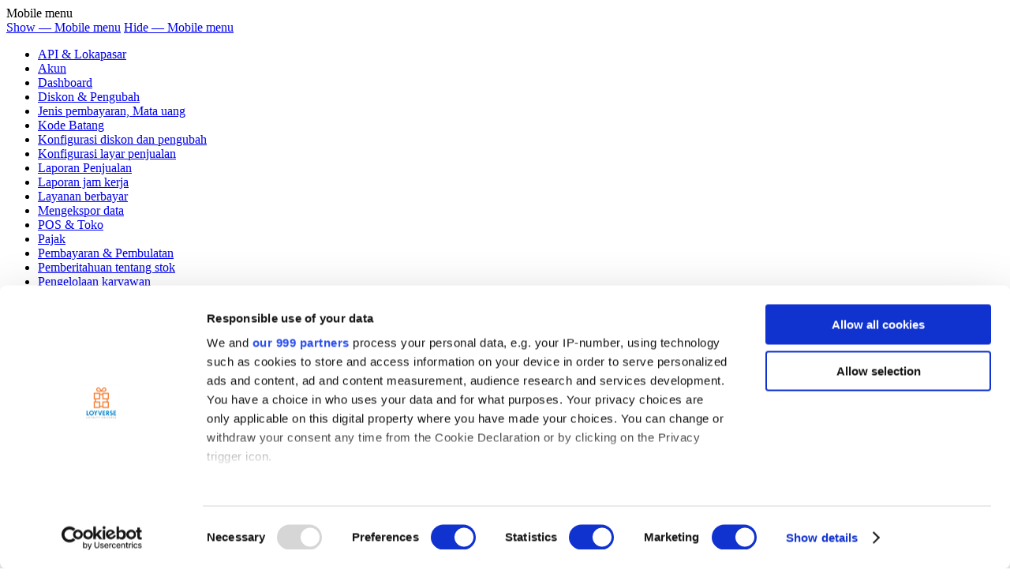

--- FILE ---
content_type: text/html; charset=UTF-8
request_url: https://help.loyverse.com/idn/help/how-print-bill
body_size: 8095
content:
<!DOCTYPE html>
<html lang="id" dir="ltr" prefix="og: https://ogp.me/ns#">
  <head>
    <!-- Google Tag Manager -->
    <script>(function(w,d,s,l,i){w[l]=w[l]||[];w[l].push({'gtm.start':
          new Date().getTime(),event:'gtm.js'});var f=d.getElementsByTagName(s)[0],
        j=d.createElement(s),dl=l!='dataLayer'?'&l='+l:'';j.async=true;j.src=
        'https://www.googletagmanager.com/gtm.js?id='+i+dl;f.parentNode.insertBefore(j,f);
      })(window,document,'script','dataLayer','GTM-56X6J48');</script>
    <!-- End Google Tag Manager -->

    <!-- Start VWO Async SmartCode -->
      <script type='text/javascript' id='vwoCode'>
        window._vwo_code=window._vwo_code || (function() {
          var account_id=709855,
            version = 1.5,
            settings_tolerance=2000,
            library_tolerance=2500,
            use_existing_jquery=false,
            is_spa=1,
            hide_element='body',
            hide_element_style = 'opacity:0 !important;filter:alpha(opacity=0) !important;background:none !important',
            /* DO NOT EDIT BELOW THIS LINE */
            f=false,d=document,vwoCodeEl=d.querySelector('#vwoCode'),code={use_existing_jquery:function(){return use_existing_jquery},library_tolerance:function(){return library_tolerance},hide_element_style:function(){return'{'+hide_element_style+'}'},finish:function(){if(!f){f=true;var e=d.getElementById('_vis_opt_path_hides');if(e)e.parentNode.removeChild(e)}},finished:function(){return f},load:function(e){var t=d.createElement('script');t.fetchPriority='high';t.src=e;t.type='text/javascript';t.onerror=function(){_vwo_code.finish()};d.getElementsByTagName('head')[0].appendChild(t)},getVersion:function(){return version},getMatchedCookies:function(e){var t=[];if(document.cookie){t=document.cookie.match(e)||[]}return t},getCombinationCookie:function(){var e=code.getMatchedCookies(/(?:^|;)\s?(_vis_opt_exp_\d+_combi=[^;$]*)/gi);e=e.map(function(e){try{var t=decodeURIComponent(e);if(!/_vis_opt_exp_\d+_combi=(?:\d+,?)+\s*$/.test(t)){return''}return t}catch(e){return''}});var i=[];e.forEach(function(e){var t=e.match(/([\d,]+)/g);t&&i.push(t.join('-'))});return i.join('|')},init:function(){if(d.URL.indexOf('__vwo_disable__')>-1)return;window.settings_timer=setTimeout(function(){_vwo_code.finish()},settings_tolerance);var e=d.createElement('style'),t=hide_element?hide_element+'{'+hide_element_style+'}':'',i=d.getElementsByTagName('head')[0];e.setAttribute('id','_vis_opt_path_hides');vwoCodeEl&&e.setAttribute('nonce',vwoCodeEl.nonce);e.setAttribute('type','text/css');if(e.styleSheet)e.styleSheet.cssText=t;else e.appendChild(d.createTextNode(t));i.appendChild(e);var n=this.getCombinationCookie();this.load('https://dev.visualwebsiteoptimizer.com/j.php?a='+account_id+'&u='+encodeURIComponent(d.URL)+'&f='+ +is_spa+'&vn='+version+(n?'&c='+n:''));return settings_timer}};window._vwo_settings_timer = code.init();return code;}());
      </script>
      <!-- End VWO Async SmartCode -->

      
<!--    <script id="Cookiebot" src="https://consent.cookiebot.com/uc.js" data-cbid="0053f5c5-e2d2-4680-ba5e-381807429a56" type="text/javascript" async></script>  -->
    <!-- was Mixpanel -->
    <meta charset="utf-8" />
<meta name="description" content="Pilihan mencetak tagihan bekerja saat fungsi &quot;Tiket terbuka&quot; diaktifkan pada Pengaturan di Back Office. Juga pastikan printer tanda terima telah terhubung" />
<link rel="canonical" href="https://help.loyverse.com/idn/help/how-print-bill" />
<link rel="image_src" href="/sites/all/themes/loyverse/images/og-help-pos.png" />
<meta property="og:site_name" content="Loyverse Help Center" />
<meta property="og:type" content="content" />
<meta property="og:url" content="https://help.loyverse.com/idn/help/how-print-bill" />
<meta property="og:title" content="Cara Mencetak Tagihan" />
<meta property="og:description" content="Pilihan mencetak tagihan bekerja saat fungsi &quot;Tiket terbuka&quot; diaktifkan pada Pengaturan di Back Office. Juga pastikan" />
<meta property="og:image" content="https://help.loyverse.com/sites/all/themes/loyverse/images/og-help-pos.png" />
<meta property="og:image:url" content="https://help.loyverse.com/sites/all/themes/loyverse/images/og-help-pos.png" />
<meta property="og:image:type" content="image/png" />
<meta property="og:image:alt" content="Loyverse" />
<meta name="twitter:card" content="summary" />
<meta name="twitter:description" content="Pilihan mencetak tagihan bekerja saat fungsi &quot;Tiket terbuka" />
<meta name="twitter:site" content="@LoyversePOS" />
<meta name="twitter:title" content="Cara Mencetak Tagihan" />
<meta name="twitter:creator" content="@LoyversePOS" />
<meta name="twitter:image:alt" content="Loyverse" />
<meta name="twitter:image" content="https://help.loyverse.com/sites/all/themes/loyverse/images/og-help-pos.png" />
<meta name="MobileOptimized" content="width" />
<meta name="HandheldFriendly" content="true" />
<meta name="viewport" content="width=device-width, initial-scale=1.0" />
<link rel="icon" href="/sites/default/files/favicon_1.ico" type="image/vnd.microsoft.icon" />
<link rel="alternate" hreflang="id" href="https://help.loyverse.com/idn/help/how-print-bill" />
<link rel="alternate" hreflang="de" href="https://help.loyverse.com/de/help/how-print-bill" />
<link rel="alternate" hreflang="en" href="https://help.loyverse.com/help/how-print-bill" />
<link rel="alternate" hreflang="es" href="https://help.loyverse.com/es/help/how-print-bill" />
<link rel="alternate" hreflang="fr" href="https://help.loyverse.com/fr/help/how-print-bill" />
<link rel="alternate" hreflang="it" href="https://help.loyverse.com/it/help/how-print-bill" />
<link rel="alternate" hreflang="pl" href="https://help.loyverse.com/pl/help/how-print-bill" />
<link rel="alternate" hreflang="pt-br" href="https://help.loyverse.com/br/help/how-print-bill" />
<link rel="alternate" hreflang="ru" href="https://help.loyverse.com/ru/help/how-print-bill" />
<link rel="alternate" hreflang="ar" href="https://help.loyverse.com/ar/help/how-print-bill" />
<link rel="alternate" hreflang="th" href="https://help.loyverse.com/th/help/how-print-bill" />
<link rel="alternate" hreflang="ko" href="https://help.loyverse.com/ko/help/how-print-bill" />
<link rel="alternate" hreflang="ja" href="https://help.loyverse.com/jp/help/how-print-bill" />
<link rel="alternate" hreflang="zh-hant" href="https://help.loyverse.com/zh/help/how-print-bill" />
<link rel="alternate" hreflang="el" href="https://help.loyverse.com/gr/help/how-print-bill" />

    <title>Cara Mencetak Tagihan</title>
    <link rel="stylesheet" media="all" href="/themes/contrib/stable/css/system/components/align.module.css?t8hgdt" />
<link rel="stylesheet" media="all" href="/themes/contrib/stable/css/system/components/fieldgroup.module.css?t8hgdt" />
<link rel="stylesheet" media="all" href="/themes/contrib/stable/css/system/components/container-inline.module.css?t8hgdt" />
<link rel="stylesheet" media="all" href="/themes/contrib/stable/css/system/components/clearfix.module.css?t8hgdt" />
<link rel="stylesheet" media="all" href="/themes/contrib/stable/css/system/components/details.module.css?t8hgdt" />
<link rel="stylesheet" media="all" href="/themes/contrib/stable/css/system/components/hidden.module.css?t8hgdt" />
<link rel="stylesheet" media="all" href="/themes/contrib/stable/css/system/components/item-list.module.css?t8hgdt" />
<link rel="stylesheet" media="all" href="/themes/contrib/stable/css/system/components/js.module.css?t8hgdt" />
<link rel="stylesheet" media="all" href="/themes/contrib/stable/css/system/components/nowrap.module.css?t8hgdt" />
<link rel="stylesheet" media="all" href="/themes/contrib/stable/css/system/components/position-container.module.css?t8hgdt" />
<link rel="stylesheet" media="all" href="/themes/contrib/stable/css/system/components/reset-appearance.module.css?t8hgdt" />
<link rel="stylesheet" media="all" href="/themes/contrib/stable/css/system/components/resize.module.css?t8hgdt" />
<link rel="stylesheet" media="all" href="/themes/contrib/stable/css/system/components/system-status-counter.css?t8hgdt" />
<link rel="stylesheet" media="all" href="/themes/contrib/stable/css/system/components/system-status-report-counters.css?t8hgdt" />
<link rel="stylesheet" media="all" href="/themes/contrib/stable/css/system/components/system-status-report-general-info.css?t8hgdt" />
<link rel="stylesheet" media="all" href="/themes/contrib/stable/css/system/components/tablesort.module.css?t8hgdt" />
<link rel="stylesheet" media="all" href="/modules/contrib/video_embed_field/css/video_embed_field.responsive-video.css?t8hgdt" />
<link rel="stylesheet" media="all" href="/themes/contrib/stable/css/views/views.module.css?t8hgdt" />
<link rel="stylesheet" media="all" href="/themes/contrib/stable/css/core/assets/vendor/normalize-css/normalize.css?t8hgdt" />
<link rel="stylesheet" media="all" href="/themes/contrib/stable/css/core/normalize-fixes.css?t8hgdt" />
<link rel="stylesheet" media="all" href="/themes/contrib/classy/css/components/action-links.css?t8hgdt" />
<link rel="stylesheet" media="all" href="/themes/contrib/classy/css/components/breadcrumb.css?t8hgdt" />
<link rel="stylesheet" media="all" href="/themes/contrib/classy/css/components/button.css?t8hgdt" />
<link rel="stylesheet" media="all" href="/themes/contrib/classy/css/components/collapse-processed.css?t8hgdt" />
<link rel="stylesheet" media="all" href="/themes/contrib/classy/css/components/container-inline.css?t8hgdt" />
<link rel="stylesheet" media="all" href="/themes/contrib/classy/css/components/details.css?t8hgdt" />
<link rel="stylesheet" media="all" href="/themes/contrib/classy/css/components/exposed-filters.css?t8hgdt" />
<link rel="stylesheet" media="all" href="/themes/contrib/classy/css/components/field.css?t8hgdt" />
<link rel="stylesheet" media="all" href="/themes/contrib/classy/css/components/form.css?t8hgdt" />
<link rel="stylesheet" media="all" href="/themes/contrib/classy/css/components/icons.css?t8hgdt" />
<link rel="stylesheet" media="all" href="/themes/contrib/classy/css/components/inline-form.css?t8hgdt" />
<link rel="stylesheet" media="all" href="/themes/contrib/classy/css/components/item-list.css?t8hgdt" />
<link rel="stylesheet" media="all" href="/themes/contrib/classy/css/components/link.css?t8hgdt" />
<link rel="stylesheet" media="all" href="/themes/contrib/classy/css/components/links.css?t8hgdt" />
<link rel="stylesheet" media="all" href="/themes/contrib/classy/css/components/menu.css?t8hgdt" />
<link rel="stylesheet" media="all" href="/themes/contrib/classy/css/components/more-link.css?t8hgdt" />
<link rel="stylesheet" media="all" href="/themes/contrib/classy/css/components/pager.css?t8hgdt" />
<link rel="stylesheet" media="all" href="/themes/contrib/classy/css/components/tabledrag.css?t8hgdt" />
<link rel="stylesheet" media="all" href="/themes/contrib/classy/css/components/tableselect.css?t8hgdt" />
<link rel="stylesheet" media="all" href="/themes/contrib/classy/css/components/tablesort.css?t8hgdt" />
<link rel="stylesheet" media="all" href="/themes/contrib/classy/css/components/tabs.css?t8hgdt" />
<link rel="stylesheet" media="all" href="/themes/contrib/classy/css/components/textarea.css?t8hgdt" />
<link rel="stylesheet" media="all" href="/themes/contrib/classy/css/components/ui-dialog.css?t8hgdt" />
<link rel="stylesheet" media="all" href="/themes/contrib/classy/css/components/messages.css?t8hgdt" />
<link rel="stylesheet" media="all" href="/themes/contrib/classy/css/components/node.css?t8hgdt" />
<link rel="stylesheet" media="all" href="//fonts.googleapis.com/css2?family=Roboto:wght@300;400;500;700&amp;family=Nunito:wght@300;400;500;600;700&amp;display=swap" />
<link rel="stylesheet" media="all" href="/themes/loyverse8/css/components/block.css?t8hgdt" />
<link rel="stylesheet" media="all" href="/themes/loyverse8/css/components/book.css?t8hgdt" />
<link rel="stylesheet" media="all" href="/themes/loyverse8/css/components/breadcrumb.css?t8hgdt" />
<link rel="stylesheet" media="all" href="/themes/loyverse8/css/components/captions.css?t8hgdt" />
<link rel="stylesheet" media="all" href="/themes/loyverse8/css/components/comments.css?t8hgdt" />
<link rel="stylesheet" media="all" href="/themes/loyverse8/css/components/contextual.css?t8hgdt" />
<link rel="stylesheet" media="all" href="/themes/loyverse8/css/components/demo-block.css?t8hgdt" />
<link rel="stylesheet" media="all" href="/themes/loyverse8/css/components/dropbutton.component.css?t8hgdt" />
<link rel="stylesheet" media="all" href="/themes/loyverse8/css/components/featured-top.css?t8hgdt" />
<link rel="stylesheet" media="all" href="/themes/loyverse8/css/components/feed-icon.css?t8hgdt" />
<link rel="stylesheet" media="all" href="/themes/loyverse8/css/components/field.css?t8hgdt" />
<link rel="stylesheet" media="all" href="/themes/loyverse8/css/components/form.css?t8hgdt" />
<link rel="stylesheet" media="all" href="/themes/loyverse8/css/components/forum.css?t8hgdt" />
<link rel="stylesheet" media="all" href="/themes/loyverse8/css/components/header.css?t8hgdt" />
<link rel="stylesheet" media="all" href="/themes/loyverse8/css/components/help.css?t8hgdt" />
<link rel="stylesheet" media="all" href="/themes/loyverse8/css/components/highlighted.css?t8hgdt" />
<link rel="stylesheet" media="all" href="/themes/loyverse8/css/components/item-list.css?t8hgdt" />
<link rel="stylesheet" media="all" href="/themes/loyverse8/css/components/list-group.css?t8hgdt" />
<link rel="stylesheet" media="all" href="/themes/loyverse8/css/components/list.css?t8hgdt" />
<link rel="stylesheet" media="all" href="/themes/loyverse8/css/components/main-content.css?t8hgdt" />
<link rel="stylesheet" media="all" href="/themes/loyverse8/css/components/menu.css?t8hgdt" />
<link rel="stylesheet" media="all" href="/themes/loyverse8/css/components/messages.css?t8hgdt" />
<link rel="stylesheet" media="all" href="/themes/loyverse8/css/components/node.css?t8hgdt" />
<link rel="stylesheet" media="all" href="/themes/loyverse8/css/components/node-preview.css?t8hgdt" />
<link rel="stylesheet" media="all" href="/themes/loyverse8/css/components/page-title.css?t8hgdt" />
<link rel="stylesheet" media="all" href="/themes/loyverse8/css/components/pager.css?t8hgdt" />
<link rel="stylesheet" media="all" href="/themes/loyverse8/css/components/panel.css?t8hgdt" />
<link rel="stylesheet" media="all" href="/themes/loyverse8/css/components/primary-menu.css?t8hgdt" />
<link rel="stylesheet" media="all" href="/themes/loyverse8/css/components/search-form.css?t8hgdt" />
<link rel="stylesheet" media="all" href="/themes/loyverse8/css/components/search-results.css?t8hgdt" />
<link rel="stylesheet" media="all" href="/themes/loyverse8/css/components/secondary-menu.css?t8hgdt" />
<link rel="stylesheet" media="all" href="/themes/loyverse8/css/components/shortcut.css?t8hgdt" />
<link rel="stylesheet" media="all" href="/themes/loyverse8/css/components/skip-link.css?t8hgdt" />
<link rel="stylesheet" media="all" href="/themes/loyverse8/css/components/sidebar.css?t8hgdt" />
<link rel="stylesheet" media="all" href="/themes/loyverse8/css/components/site-branding.css?t8hgdt" />
<link rel="stylesheet" media="all" href="/themes/loyverse8/css/components/site-footer.css?t8hgdt" />
<link rel="stylesheet" media="all" href="/themes/loyverse8/css/components/table.css?t8hgdt" />
<link rel="stylesheet" media="all" href="/themes/loyverse8/css/components/tablesort-indicator.css?t8hgdt" />
<link rel="stylesheet" media="all" href="/themes/loyverse8/css/components/tabs.css?t8hgdt" />
<link rel="stylesheet" media="all" href="/themes/loyverse8/css/components/text-formatted.css?t8hgdt" />
<link rel="stylesheet" media="all" href="/themes/loyverse8/css/components/toolbar.css?t8hgdt" />
<link rel="stylesheet" media="all" href="/themes/loyverse8/css/components/featured-bottom.css?t8hgdt" />
<link rel="stylesheet" media="all" href="/themes/loyverse8/css/components/password-suggestions.css?t8hgdt" />
<link rel="stylesheet" media="all" href="/themes/loyverse8/css/components/ui.widget.css?t8hgdt" />
<link rel="stylesheet" media="all" href="/themes/loyverse8/css/components/vertical-tabs.component.css?t8hgdt" />
<link rel="stylesheet" media="all" href="/themes/loyverse8/css/components/views.css?t8hgdt" />
<link rel="stylesheet" media="all" href="/themes/loyverse8/css/components/buttons.css?t8hgdt" />
<link rel="stylesheet" media="all" href="/themes/loyverse8/css/components/image-button.css?t8hgdt" />
<link rel="stylesheet" media="all" href="/themes/loyverse8/css/components/ui-dialog.css?t8hgdt" />
<link rel="stylesheet" media="all" href="/themes/loyverse8/css/lvrsstyle.css?t8hgdt" />

    
  </head>
  <body class="layout-one-sidebar layout-sidebar-first has-featured-top path-node page-node-type-help-center">
  <!-- Google Tag Manager (noscript) -->
  <noscript>
    <iframe src="https://www.googletagmanager.com/ns.html?id=GTM-56X6J48" height="0" width="0" style="display:none;visibility:hidden"></iframe>
  </noscript>
  <!-- End Google Tag Manager (noscript) -->
        
      <div class="dialog-off-canvas-main-canvas" data-off-canvas-main-canvas>
    <div id="page-wrapper">
  <div id="page">
          <div class="topmenu mobile" role="complementary">
        <div class="mobile-arrow"></div>
          <div class="region region-topmenu">
    <nav role="navigation" aria-labelledby="block-mobilemenu-menu" id="block-mobilemenu" class="block block-menu navigation menu--mobile-menu">
            
  <div class="visually-hidden" id="block-mobilemenu-menu">Mobile menu</div>
  

      <div class="content">
        <div class="1 menu-toggle-target menu-toggle-target-show" id="show-block-mobilemenu"></div>
    <div class="menu-toggle-target" id="hide-block-mobilemenu"></div>
    <a class="menu-toggle" href="#show-block-mobilemenu">Show &mdash; Mobile menu</a>
    <a class="menu-toggle menu-toggle--hide" href="#hide-block-mobilemenu">Hide &mdash; Mobile menu</a>
    
              <ul class="menu">
                    <li class="menu-item">
        <a href="/idn/help/api-marketplace" data-drupal-link-system-path="taxonomy/term/40">API &amp; Lokapasar</a>
              </li>
                <li class="menu-item">
        <a href="/idn/help/account" data-drupal-link-system-path="taxonomy/term/31">Akun</a>
              </li>
                <li class="menu-item">
        <a href="/idn/help/dashboard" data-drupal-link-system-path="taxonomy/term/20">Dashboard</a>
              </li>
                <li class="menu-item">
        <a href="/idn/help/discounts-modifiers" data-drupal-link-system-path="taxonomy/term/28">Diskon &amp; Pengubah</a>
              </li>
                <li class="menu-item">
        <a href="/idn/help/payment-types-currency" data-drupal-link-system-path="taxonomy/term/37">Jenis pembayaran, Mata uang</a>
              </li>
                <li class="menu-item">
        <a href="/idn/help/barcodes" data-drupal-link-system-path="taxonomy/term/29">Kode Batang</a>
              </li>
                <li class="menu-item">
        <a href="/idn/help/discounts-modifiers-configuration" data-drupal-link-system-path="taxonomy/term/35">Konfigurasi diskon dan pengubah</a>
              </li>
                <li class="menu-item">
        <a href="/idn/help/sale-screen-configuration" data-drupal-link-system-path="taxonomy/term/39">Konfigurasi layar penjualan</a>
              </li>
                <li class="menu-item">
        <a href="/idn/help/sales-reports" data-drupal-link-system-path="taxonomy/term/17">Laporan Penjualan</a>
              </li>
                <li class="menu-item">
        <a href="/idn/help/shift-reports" data-drupal-link-system-path="taxonomy/term/21">Laporan jam kerja</a>
              </li>
                <li class="menu-item">
        <a href="/idn/help/paid-services" data-drupal-link-system-path="taxonomy/term/33">Layanan berbayar</a>
              </li>
                <li class="menu-item">
        <a href="/idn/help/exporting-data" data-drupal-link-system-path="taxonomy/term/18">Mengekspor data</a>
              </li>
                <li class="menu-item">
        <a href="/idn/help/pos-stores" data-drupal-link-system-path="taxonomy/term/32">POS &amp; Toko</a>
              </li>
                <li class="menu-item">
        <a href="/idn/help/taxes" data-drupal-link-system-path="taxonomy/term/38">Pajak</a>
              </li>
                <li class="menu-item">
        <a href="/idn/help/payments-rounding" data-drupal-link-system-path="taxonomy/term/30">Pembayaran &amp; Pembulatan</a>
              </li>
                <li class="menu-item">
        <a href="/idn/help/stock-notifications" data-drupal-link-system-path="taxonomy/term/19">Pemberitahuan tentang stok</a>
              </li>
                <li class="menu-item">
        <a href="/idn/help/employees-management" data-drupal-link-system-path="taxonomy/term/36">Pengelolaan karyawan</a>
              </li>
                <li class="menu-item">
        <a href="/idn/help/customers-history" data-drupal-link-system-path="taxonomy/term/22">Riwayat pelanggan</a>
              </li>
                <li class="menu-item">
        <a href="/idn/help/shifts" data-drupal-link-system-path="taxonomy/term/26">Shift</a>
              </li>
                <li class="menu-item">
        <a href="/idn/help/receipts" data-drupal-link-system-path="taxonomy/term/34">Struk</a>
              </li>
                <li class="menu-item">
        <a href="/idn/help/receipts-bills" data-drupal-link-system-path="taxonomy/term/25">Tanda Terima &amp; Tagihan</a>
              </li>
                <li class="menu-item">
        <a href="/idn/help/m-open-tickets" data-drupal-link-system-path="taxonomy/term/27">Tiket terbuka</a>
              </li>
                <li class="menu-item">
        <a href="/idn/help/start" data-drupal-link-system-path="taxonomy/term/11">Cara Memulai</a>
              </li>
                <li class="menu-item">
        <a href="/idn/help/sales" data-drupal-link-system-path="taxonomy/term/2">Penjualan</a>
              </li>
                <li class="menu-item">
        <a href="/idn/help/items" data-drupal-link-system-path="taxonomy/term/3">Barang</a>
              </li>
                <li class="menu-item">
        <a href="/idn/help/advanced-inventory" data-drupal-link-system-path="taxonomy/term/4">Stok Barang</a>
              </li>
                <li class="menu-item">
        <a href="/idn/help/employees" data-drupal-link-system-path="taxonomy/term/5">Manajemen karyawan</a>
              </li>
                <li class="menu-item">
        <a href="/idn/help/customers" data-drupal-link-system-path="taxonomy/term/6">Pelanggan</a>
              </li>
                <li class="menu-item">
        <a href="/idn/help/reports" data-drupal-link-system-path="taxonomy/term/7">Laporan</a>
              </li>
                <li class="menu-item">
        <a href="/idn/help/settings" data-drupal-link-system-path="taxonomy/term/8">Pengaturan</a>
              </li>
                <li class="menu-item">
        <a href="/idn/help/hardware" data-drupal-link-system-path="taxonomy/term/9">Perangkat Fisik</a>
              </li>
                <li class="menu-item">
        <a href="/idn/help/payments" data-drupal-link-system-path="taxonomy/term/10">Pembayaran</a>
              </li>
        </ul>
  


  </div>
</nav>
<div id="block-expand-less" class="block block-block-content block-block-contentffeb8f1c-5a62-4c72-8635-7518379e1037">
  
    
      <div class="content">
      
            <div class="clearfix text-formatted field field--name-body field--type-text-with-summary field--label-hidden field__item"></div>
      
    </div>
  </div>
<div class="language-switcher-language-url block block-language block-language-blocklanguage-interface" id="block-languageswitcher" role="navigation">
  
      <h4>Indonesia</h4>
    
      <div class="content">
      <ul class="links"><li hreflang="id" data-drupal-link-system-path="node/17" class="id is-active" aria-current="page"><a href="/idn/help/how-print-bill" class="language-link is-active" hreflang="id" data-drupal-link-system-path="node/17" aria-current="page"> Bahasa Indonesia</a></li><li hreflang="de" data-drupal-link-system-path="node/17" class="de"><a href="/de/help/how-print-bill" class="language-link" hreflang="de" data-drupal-link-system-path="node/17">Deutsch</a></li><li hreflang="en" data-drupal-link-system-path="node/17" class="en"><a href="/help/how-print-bill" class="language-link" hreflang="en" data-drupal-link-system-path="node/17">English</a></li><li hreflang="es" data-drupal-link-system-path="node/17" class="es"><a href="/es/help/how-print-bill" class="language-link" hreflang="es" data-drupal-link-system-path="node/17">Español</a></li><li hreflang="fr" data-drupal-link-system-path="node/17" class="fr"><a href="/fr/help/how-print-bill" class="language-link" hreflang="fr" data-drupal-link-system-path="node/17">Français</a></li><li hreflang="it" data-drupal-link-system-path="node/17" class="it"><a href="/it/help/how-print-bill" class="language-link" hreflang="it" data-drupal-link-system-path="node/17">Italiano</a></li><li hreflang="pl" data-drupal-link-system-path="node/17" class="pl"><a href="/pl/help/how-print-bill" class="language-link" hreflang="pl" data-drupal-link-system-path="node/17">Polski</a></li><li hreflang="pt-br" data-drupal-link-system-path="node/17" class="pt-br"><a href="/br/help/how-print-bill" class="language-link" hreflang="pt-br" data-drupal-link-system-path="node/17">Português (BR)</a></li><li hreflang="vi" data-drupal-link-system-path="&lt;front&gt;" class="vi"><a href="https://help.loyverse.com/vn" class="language-link lang-disabled" hreflang="vi" data-drupal-link-system-path="&lt;front&gt;">Tiếng Việt</a></li><li hreflang="ru" data-drupal-link-system-path="node/17" class="ru"><a href="/ru/help/how-print-bill" class="language-link" hreflang="ru" data-drupal-link-system-path="node/17">Русский</a></li><li hreflang="ar" data-drupal-link-system-path="node/17" class="ar"><a href="/ar/help/how-print-bill" class="language-link" hreflang="ar" data-drupal-link-system-path="node/17">اللغة العربية</a></li><li hreflang="th" data-drupal-link-system-path="node/17" class="th"><a href="/th/help/how-print-bill" class="language-link" hreflang="th" data-drupal-link-system-path="node/17">ภาษาไทย</a></li><li hreflang="ko" data-drupal-link-system-path="node/17" class="ko"><a href="/ko/help/how-print-bill" class="language-link" hreflang="ko" data-drupal-link-system-path="node/17">한국어</a></li><li hreflang="ja" data-drupal-link-system-path="node/17" class="ja"><a href="/jp/help/how-print-bill" class="language-link" hreflang="ja" data-drupal-link-system-path="node/17">日本語</a></li><li hreflang="zh-hant" data-drupal-link-system-path="node/17" class="zh-hant"><a href="/zh/help/how-print-bill" class="language-link" hreflang="zh-hant" data-drupal-link-system-path="node/17">中文 (繁體)</a></li><li hreflang="el" data-drupal-link-system-path="node/17" class="el"><a href="/gr/help/how-print-bill" class="language-link" hreflang="el" data-drupal-link-system-path="node/17">Ελληνικά</a></li></ul>
    </div>
  </div>
<div id="block-signin-2" class="block block-block-content block-block-content34221757-e37e-476c-89ae-edbdfea0b6a3">
  
    
      <div class="content">
      
            <div class="clearfix text-formatted field field--name-body field--type-text-with-summary field--label-hidden field__item"><p><a class="signin" href="https://loyverse.com/id/login" target="_blank" rel="noopener">Masuk</a></p>
</div>
      
    </div>
  </div>
<nav role="navigation" aria-labelledby="block-community-2-menu" id="block-community-2" class="block block-menu navigation menu--community">
            
  <div class="visually-hidden" id="block-community-2-menu">Community</div>
  

      <div class="content">
        <div class="1 menu-toggle-target menu-toggle-target-show" id="show-block-community-2"></div>
    <div class="menu-toggle-target" id="hide-block-community-2"></div>
    <a class="menu-toggle" href="#show-block-community-2">Show &mdash; Community</a>
    <a class="menu-toggle menu-toggle--hide" href="#hide-block-community-2">Hide &mdash; Community</a>
    
              <ul class="menu">
                    <li class="menu-item">
        <a href="https://loyverse.com/marketplace"> App Marketplace</a>
              </li>
                <li class="menu-item">
        <a href="https://loyverse.town/">Community</a>
              </li>
        </ul>
  


  </div>
</nav>
<div id="block-loyversecommoby" class="block block-block-content block-block-contentc5a11eda-90bd-4f4a-a5e7-2a46f451ded0">
  
    
      <div class="content">
      
            <div class="clearfix text-formatted field field--name-body field--type-text-with-summary field--label-hidden field__item"><p><a href="https://loyverse.com/id" target="_blank" rel="noopener">Aplikasi Kasir</a></p>
</div>
      
    </div>
  </div>

  </div>

      </div>
      <div id="overlay" style="display: none;"></div>
        <header id="header" class="header" role="banner" aria-label="Site header">
      <div class="section layout-container ">
          <div class="region region-secondary-menu">
    <div id="block-signin" class="block block-block-content block-block-content34221757-e37e-476c-89ae-edbdfea0b6a3">
  
    
      <div class="content">
      
            <div class="clearfix text-formatted field field--name-body field--type-text-with-summary field--label-hidden field__item"><p><a class="signin" href="https://loyverse.com/id/login" target="_blank" rel="noopener">Masuk</a></p>
</div>
      
    </div>
  </div>
<div class="language-switcher-language-url block block-language block-language-blocklanguage-interface" id="block-loyverse8-languageswitcher" role="navigation">
  
      <h4>Indonesia</h4>
    
      <div class="content">
      <ul class="links"><li hreflang="id" data-drupal-link-system-path="node/17" class="id is-active" aria-current="page"><a href="/idn/help/how-print-bill" class="language-link is-active" hreflang="id" data-drupal-link-system-path="node/17" aria-current="page"> Bahasa Indonesia</a></li><li hreflang="de" data-drupal-link-system-path="node/17" class="de"><a href="/de/help/how-print-bill" class="language-link" hreflang="de" data-drupal-link-system-path="node/17">Deutsch</a></li><li hreflang="en" data-drupal-link-system-path="node/17" class="en"><a href="/help/how-print-bill" class="language-link" hreflang="en" data-drupal-link-system-path="node/17">English</a></li><li hreflang="es" data-drupal-link-system-path="node/17" class="es"><a href="/es/help/how-print-bill" class="language-link" hreflang="es" data-drupal-link-system-path="node/17">Español</a></li><li hreflang="fr" data-drupal-link-system-path="node/17" class="fr"><a href="/fr/help/how-print-bill" class="language-link" hreflang="fr" data-drupal-link-system-path="node/17">Français</a></li><li hreflang="it" data-drupal-link-system-path="node/17" class="it"><a href="/it/help/how-print-bill" class="language-link" hreflang="it" data-drupal-link-system-path="node/17">Italiano</a></li><li hreflang="pl" data-drupal-link-system-path="node/17" class="pl"><a href="/pl/help/how-print-bill" class="language-link" hreflang="pl" data-drupal-link-system-path="node/17">Polski</a></li><li hreflang="pt-br" data-drupal-link-system-path="node/17" class="pt-br"><a href="/br/help/how-print-bill" class="language-link" hreflang="pt-br" data-drupal-link-system-path="node/17">Português (BR)</a></li><li hreflang="vi" data-drupal-link-system-path="&lt;front&gt;" class="vi"><a href="https://help.loyverse.com/vn" class="language-link lang-disabled" hreflang="vi" data-drupal-link-system-path="&lt;front&gt;">Tiếng Việt</a></li><li hreflang="ru" data-drupal-link-system-path="node/17" class="ru"><a href="/ru/help/how-print-bill" class="language-link" hreflang="ru" data-drupal-link-system-path="node/17">Русский</a></li><li hreflang="ar" data-drupal-link-system-path="node/17" class="ar"><a href="/ar/help/how-print-bill" class="language-link" hreflang="ar" data-drupal-link-system-path="node/17">اللغة العربية</a></li><li hreflang="th" data-drupal-link-system-path="node/17" class="th"><a href="/th/help/how-print-bill" class="language-link" hreflang="th" data-drupal-link-system-path="node/17">ภาษาไทย</a></li><li hreflang="ko" data-drupal-link-system-path="node/17" class="ko"><a href="/ko/help/how-print-bill" class="language-link" hreflang="ko" data-drupal-link-system-path="node/17">한국어</a></li><li hreflang="ja" data-drupal-link-system-path="node/17" class="ja"><a href="/jp/help/how-print-bill" class="language-link" hreflang="ja" data-drupal-link-system-path="node/17">日本語</a></li><li hreflang="zh-hant" data-drupal-link-system-path="node/17" class="zh-hant"><a href="/zh/help/how-print-bill" class="language-link" hreflang="zh-hant" data-drupal-link-system-path="node/17">中文 (繁體)</a></li><li hreflang="el" data-drupal-link-system-path="node/17" class="el"><a href="/gr/help/how-print-bill" class="language-link" hreflang="el" data-drupal-link-system-path="node/17">Ελληνικά</a></li></ul>
    </div>
  </div>

  </div>

        
        
      </div>
    </header>
          <div class="highlighted">
        <aside class="layout-container section " role="complementary">
            <div class="region region-highlighted">
    <div id="block-hamburgermenu" class="block block-block-content block-block-content98af73b8-a458-4b99-acc7-c89ca0875ae5">
  
    
      <div class="content">
      
            <div class="clearfix text-formatted field field--name-body field--type-text-with-summary field--label-hidden field__item"><div class="container nav-container"><p><input class="checkbox" id name type="checkbox"></p><div class="hamburger-lines"><span class="line line1">&nbsp;</span><span class="line line2">&nbsp;</span><span class="line line3">&nbsp;</span></div></div></div>
      
    </div>
  </div>
<div id="block-loyverse8-branding" class="site-branding block block-system block-system-branding-block">
  
    
        <a href="/idn" title="Pusat Bantuan" rel="home" class="site-branding__logo">
      <img src="/sites/default/files/logo.svg" alt="Pusat Bantuan" />
    </a>
    </div>
<div class="views-element-container block block-views block-views-blocktopics-block-1" id="block-views-block-topics-block-1">
  
      <h4>Topik</h4>
    
      <div class="content">
      <div><div class="view view-topics view-id-topics view-display-id-block_1 js-view-dom-id-1d5c70738aca596d973cfeef8047843408606774495889745070fff26ceca17f">
  
    
      
      <div class="view-content">
      <div class="item-list">
  
  <ul>

          <li><div class="views-field views-field-name"><span class="field-content"><a href="/idn/help/start" hreflang="id">Cara Memulai</a></span></div></li>
          <li><div class="views-field views-field-name"><span class="field-content"><a href="/idn/help/sales" hreflang="id">Penjualan</a></span></div></li>
          <li><div class="views-field views-field-name"><span class="field-content"><a href="/idn/help/items" hreflang="id">Barang</a></span></div></li>
          <li><div class="views-field views-field-name"><span class="field-content"><a href="/idn/help/advanced-inventory" hreflang="id">Stok Barang</a></span></div></li>
          <li><div class="views-field views-field-name"><span class="field-content"><a href="/idn/help/employees" hreflang="id">Manajemen karyawan</a></span></div></li>
          <li><div class="views-field views-field-name"><span class="field-content"><a href="/idn/help/customers" hreflang="id">Pelanggan</a></span></div></li>
          <li><div class="views-field views-field-name"><span class="field-content"><a href="/idn/help/reports" hreflang="id">Laporan</a></span></div></li>
          <li><div class="views-field views-field-name"><span class="field-content"><a href="/idn/help/settings" hreflang="id">Pengaturan</a></span></div></li>
          <li><div class="views-field views-field-name"><span class="field-content"><a href="/idn/help/hardware" hreflang="id">Perangkat Fisik</a></span></div></li>
          <li><div class="views-field views-field-name"><span class="field-content"><a href="/idn/help/payments" hreflang="id">Pembayaran</a></span></div></li>
    
  </ul>

</div>

    </div>
  
          </div>
</div>

    </div>
  </div>
<div id="block-loyversecom" class="block block-block-content block-block-contentff2b3a18-6a21-4c53-8468-8120f8a5d833">
  
    
      <div class="content">
      
            <div class="clearfix text-formatted field field--name-body field--type-text-with-summary field--label-hidden field__item"><p class="nunito"><a href="https://loyverse.com/id" target="_blank" rel="noopener">Aplikasi Kasir</a></p></div>
      
    </div>
  </div>
<nav role="navigation" aria-labelledby="block-community-menu" id="block-community" class="block block-menu navigation menu--community">
            
  <div class="visually-hidden" id="block-community-menu">Community</div>
  

      <div class="content">
        <div class="1 menu-toggle-target menu-toggle-target-show" id="show-block-community"></div>
    <div class="menu-toggle-target" id="hide-block-community"></div>
    <a class="menu-toggle" href="#show-block-community">Show &mdash; Community</a>
    <a class="menu-toggle menu-toggle--hide" href="#hide-block-community">Hide &mdash; Community</a>
    
              <ul class="menu">
                    <li class="menu-item">
        <a href="https://loyverse.com/marketplace"> App Marketplace</a>
              </li>
                <li class="menu-item">
        <a href="https://loyverse.town/">Community</a>
              </li>
        </ul>
  


  </div>
</nav>
<div id="block-loyverse8-getstarted" class="block block-block-content block-block-content753a7185-8d28-471d-b4cd-522cd3bbab57">
  
    
      <div class="content">
      
            <div class="clearfix text-formatted field field--name-body field--type-text-with-summary field--label-hidden field__item"><p><button class="getstarted"><a href="https://loyverse.com/id/signup">MEMULAI</a></button></p></div>
      
    </div>
  </div>

  </div>

        </aside>
      </div>
              <div class="featured-top">
        <aside class="featured-top__inner section layout-container " role="complementary">
            <div class="region region-featured-top">
    <div id="block-newsearch" class="block block-block-content block-block-contentf3328085-37ed-4b18-9d7a-53e1c92d80cd">
  
    
      <div class="content">
      
            <div class="clearfix text-formatted field field--name-body field--type-text-with-summary field--label-hidden field__item"><p>&nbsp;</p>
<script type="text/javascript">

      window.addEventListener('CookiebotOnAccept', function (e) {
      if (Cookiebot.consent.necessary) 
          {
          (function() {
var id = '49578250-ecb6-11ec-80e8-0242ac130002';
var ci_search = document.createElement('script');
ci_search.type = 'text/javascript';
ci_search.async = true;
ci_search.src = 'https://cse.expertrec.com/api/js/ci_common.js?id=' + id;
var s = document.getElementsByTagName('script')[0];
s.parentNode.insertBefore(ci_search, s);
})();
          } 
      }, false);

 </script><ci-search></ci-search>

<p>&nbsp;</p>




</div>
      
    </div>
  </div>

  </div>

        </aside>
      </div>
        <div id="main-wrapper" class="layout-main-wrapper layout-container clearfix">
      <div id="main" class="layout-main ">
        
        <main id="content" class="column main-content" role="main">
          <section class="section">
            <a id="main-content" tabindex="-1"></a>
              <div class="region region-content">
    <div data-drupal-messages-fallback class="hidden"></div><div id="block-pagetitle" class="block block-core block-page-title-block">
  
    
      <div class="content">
      
  <h1 class="title page-title"><span class="field field--name-title field--type-string field--label-hidden">Cara Mencetak Tagihan</span>
</h1>


    </div>
  </div>
<div id="block-loyverse8-content" class="block block-system block-system-main-block">
  
    
      <div class="content">
      
<article data-history-node-id="17" class="node node--type-help-center node--view-mode-full clearfix">
  <header>

    
          
      </header>
  <div class="node__content clearfix">
    
  <div class="field field--name-field-topics field--type-entity-reference field--label-above">
    <div class="field__label">Topik</div>
          <div class="field__items">
              <div class="field__item"><a href="/idn/help/receipts-bills" hreflang="id">Tanda Terima &amp; Tagihan</a></div>
              </div>
      </div>

            <div class="field field--name-field-youtube field--type-video-embed-field field--label-hidden field__item"><div class="video-embed-field-provider-youtube video-embed-field-responsive-video"><iframe width="854" height="480" frameborder="0" allowfullscreen="allowfullscreen" src="https://www.youtube.com/embed/njemZxYre_g?autoplay=0&amp;start=0&amp;rel=0"></iframe>
</div>
</div>
      
            <div class="clearfix text-formatted field field--name-body field--type-text-with-summary field--label-hidden field__item"><p><br>
Pilihan mencetak tagihan bekerja saat fungsi "<a href="/idn/help/open-tickets">Tiket terbuka</a>" diaktifkan pada Pengaturan di <a href="https://loyverse.com/id/login">Back Office</a>. Juga pastikan printer tanda terima telah terhubung dengan Loyverse POS Anda (<a href="/idn/help/how-ethernet-printer">Cara set up Printer Ethernet di Loyverse POS</a>).</p>

<p>Ketika menjual pada aplikasi ponsel, saat anda membuat tiket, pada pojok kanan atas, tekan tiga titik-titik dan pilih tombol 'Cetak bukti tagihan' pada menu yang menurun ke bawah.</p>

<p><img alt="tombol 'Cetak bukti tagihan'" data-entity-type="file" data-entity-uuid="88cf6370-4dcf-4e11-87a3-e8776cbb98cb" height="541" src="/sites/default/files/users/user137/idn/idn-How-to-Print-Bill-1.png" width="425" loading="lazy"></p>

<p>Sistem akan mengizinkan Anda untuk mengubah nama dari tiket dan menambahkan komentar. Bukti tagihan akan dicetak setelah Anda menekan tombol 'Simpan'.</p>

<p><img alt="edit nama dan tambahkan komentar" data-entity-type="file" data-entity-uuid="6d58572a-d6fd-492b-905e-4db831eb5da7" height="319" src="/sites/default/files/users/user137/idn/idn-How-to-Print-Bill-2.png" width="502" loading="lazy"></p>

<p>Jika Anda memiliki <a href="/idn/help/how-use-predefined-open-tickets">tiket yang ditentukan</a> fungsinya aktif, Anda harus memilih salah satu dari daftar tiket yang telah ditentukan. Setelah ini, tiket akan disimpan dengan nama yang telah ditentukan, dan bukti tagihan akan dicetak.</p>

<p><img alt="daftar tiket yang telah ditentukan sebelumnya" data-entity-type="file" data-entity-uuid="3e01ff40-7a28-4ec7-8f5f-9acdd96ab388" height="375" src="/sites/default/files/users/user137/idn/idn-How-to-Print-Bill-3.png" width="750" loading="lazy"></p>

<p><img alt="Bill" data-entity-type="file" data-entity-uuid="f04efb38-18eb-420e-bbd8-3af5254d46e7" height="993" src="/sites/default/files/users/user246/IDN/IDN-How_print_bill-1.png" width="500" loading="lazy"></p>

<p>Ada beberapa perbedaan antara tampilan dari tagihan dan resi:</p>

<ul>
	<li>
	<p>Tagihan punya judul TAGIHAN di bagian atas, sementara resi tidak memilikinya.</p>
	</li>
	<li>
	<p>Tagihan tidak memiliki angka, yang ada di bagian bawah resi.</p>
	</li>
	<li>
	<p>Tagihan memiliki baris 'Jumlah yang harus dibayar' sebagai ringkasan jumlah barang, sementara resi memiliki 'Total.'</p>
	</li>
	<li>
	<p>Tagihan tidak memiliki baris jenis pembayaran seperti di resi.</p>
	</li>
</ul>

<p>&nbsp;</p>

<p><strong>Lihat juga:</strong>&nbsp;<a href="https://loyverse.town/topic/3776-what-is-the-difference-between-bills-and-receipts/">Apa perbedaan antara tagihan dan tanda terima?</a></p>
</div>
      
  </div>
</article>

    </div>
  </div>

  </div>

          </section>
        </main>
                  <div id="sidebar-first" class="column sidebar">
            <aside class="section" role="complementary">
                <div class="region region-sidebar-first">
    <nav role="navigation" aria-labelledby="block-loyverse8-topics-menu" id="block-loyverse8-topics" class="block block-menu navigation menu--topics">
      
  <div id="block-loyverse8-topics-menu">Topik</div>
  

      <div class="content">
        <div class="1 menu-toggle-target menu-toggle-target-show" id="show-block-loyverse8-topics"></div>
    <div class="menu-toggle-target" id="hide-block-loyverse8-topics"></div>
    <a class="menu-toggle" href="#show-block-loyverse8-topics">Show &mdash; Topik</a>
    <a class="menu-toggle menu-toggle--hide" href="#hide-block-loyverse8-topics">Hide &mdash; Topik</a>
    
              <ul class="menu">
                    <li class="menu-item">
        <a href="/idn/help/start" data-drupal-link-system-path="taxonomy/term/11">Cara Memulai</a>
              </li>
                <li class="menu-item menu-item--collapsed">
        <a href="/idn/help/sales" data-drupal-link-system-path="taxonomy/term/2">Penjualan</a>
              </li>
                <li class="menu-item">
        <a href="/idn/help/items" data-drupal-link-system-path="taxonomy/term/3">Barang</a>
              </li>
                <li class="menu-item">
        <a href="/idn/help/advanced-inventory" data-drupal-link-system-path="taxonomy/term/4">Stok Barang</a>
              </li>
                <li class="menu-item">
        <a href="/idn/help/employees" data-drupal-link-system-path="taxonomy/term/5">Manajemen karyawan</a>
              </li>
                <li class="menu-item">
        <a href="/idn/help/customers" data-drupal-link-system-path="taxonomy/term/6">Pelanggan</a>
              </li>
                <li class="menu-item menu-item--collapsed">
        <a href="/idn/help/reports" data-drupal-link-system-path="taxonomy/term/7">Laporan</a>
              </li>
                <li class="menu-item menu-item--collapsed">
        <a href="/idn/help/settings" data-drupal-link-system-path="taxonomy/term/8">Pengaturan</a>
              </li>
                <li class="menu-item menu-item--collapsed">
        <a href="/idn/help/hardware" data-drupal-link-system-path="taxonomy/term/9">Perangkat Fisik</a>
              </li>
                <li class="menu-item">
        <a href="/idn/help/payments" data-drupal-link-system-path="taxonomy/term/10">Pembayaran</a>
              </li>
        </ul>
  


  </div>
</nav>

  </div>

            </aside>
          </div>
                      </div>
    </div>
          </div>
  <footer class="site-footer">
    <div class="layout-container">
              <div class="site-footer__top">
          
          
          
            <div class="region region-footer-fourth">
    <div id="block-socialmedia" class="block block-block-content block-block-contenta1c3abb1-da15-4595-b55c-3ee2f69782bd">
  
    
      <div class="content">
      
            <div class="clearfix text-formatted field field--name-body field--type-text-with-summary field--label-hidden field__item"><div class="footer-grid">
  <div class="footer-logo">&nbsp;</div>

  <div class="footer-soc">
    <div class="foo-so"><a class="fb" href="https://www.facebook.com/loyversepos/?fref=ts" itemprop="sameAs" target="_blank" rel="nofollow noreferrer">&nbsp;</a></div>

    <div class="foo-so"><a class="tw" href="https://twitter.com/loyversepos" itemprop="sameAs" target="_blank" rel="nofollow noreferrer">&nbsp;</a></div>

    <div class="foo-so"><a class="youtube" href="https://www.youtube.com/c/LoyversePOS" itemprop="sameAs" target="_blank" rel="nofollow noreferrer">&nbsp;</a></div>

    <div class="foo-so"><a class="inst" href="https://www.instagram.com/loyversepos/" itemprop="sameAs" target="_blank" rel="nofollow noreferrer">&nbsp;</a></div>
  </div>
</div></div>
      
    </div>
  </div>

  </div>

        </div>
                    <div class="site-footer__bottom">
            <div class="region region-footer-fifth">
    <div id="block-footerterms" class="block block-block-content block-block-content5b7d3345-cc48-432d-bc1a-55d82b5524c4">
  
    
      <div class="content">
      
            <div class="clearfix text-formatted field field--name-body field--type-text-with-summary field--label-hidden field__item"><ul class="menu"><li class="menu-item no-style"><a href="https://loyverse.com/terms-use" target="_blank" rel="noopener">Terms of Use</a></li><li class="menu-item no-style"><a href="https://loyverse.com/privacy-policy" target="_blank" rel="noopener">Privacy Policy</a></li><li class="menu-item no-style"><a href="https://loyverse.com/download-loyverse" target="_blank" rel="noopener">Downloads</a></li></ul></div>
      
    </div>
  </div>
<div id="block-loyverse8-copyright" class="block block-block-content block-block-contentbd1da57c-7419-4667-9b13-2405c3dcb039">
  
    
      <div class="content">
      
            <div class="clearfix text-formatted field field--name-body field--type-text-with-summary field--label-hidden field__item"><p>© 2026&nbsp;Loyverse</p></div>
      
    </div>
  </div>

  </div>

        </div>
          </div>
  </footer>
</div>

  </div>

    <script>window.dataLayer = window.dataLayer || []; window.dataLayer.push({"drupalLanguage":"id","drupalCountry":"UA","siteName":"Pusat Bantuan Loyverse","entityCreated":"1584968983","entityLangcode":"id","entityStatus":"1","entityUid":"102","entityUuid":"d416e446-a111-4aa7-b512-c14aaded6e37","entityVid":"21","entityName":"ando","entityType":"node","entityBundle":"help_center","entityId":"17","entityTitle":"Cara Mencetak Tagihan","entityTaxonomy":{"topics":{"25":"Receipts \u0026 Bills"}},"userUid":0});</script>

    <script type="application/json" data-drupal-selector="drupal-settings-json">{"path":{"baseUrl":"\/","pathPrefix":"idn\/","currentPath":"node\/17","currentPathIsAdmin":false,"isFront":false,"currentLanguage":"id"},"pluralDelimiter":"\u0003","suppressDeprecationErrors":true,"dataLayer":{"defaultLang":"en","languages":{"id":{"id":"id","name":" Bahasa Indonesia","direction":"ltr","weight":-10},"de":{"id":"de","name":"Deutsch","direction":"ltr","weight":-9},"en":{"id":"en","name":"English","direction":"ltr","weight":-8},"es":{"id":"es","name":"Espa\u00f1ol","direction":"ltr","weight":-7},"fr":{"id":"fr","name":"Fran\u00e7ais","direction":"ltr","weight":-6},"it":{"id":"it","name":"Italiano","direction":"ltr","weight":-5},"pl":{"id":"pl","name":"Polski","direction":"ltr","weight":-4},"pt-br":{"id":"pt-br","name":"Portugu\u00eas (BR)","direction":"ltr","weight":-3},"vi":{"id":"vi","name":"Ti\u1ebfng Vi\u1ec7t","direction":"ltr","weight":-1},"ru":{"id":"ru","name":"\u0420\u0443\u0441\u0441\u043a\u0438\u0439","direction":"ltr","weight":1},"ar":{"id":"ar","name":"\u0627\u0644\u0644\u063a\u0629 \u0627\u0644\u0639\u0631\u0628\u064a\u0629","direction":"rtl","weight":2},"th":{"id":"th","name":"\u0e20\u0e32\u0e29\u0e32\u0e44\u0e17\u0e22","direction":"ltr","weight":3},"ko":{"id":"ko","name":"\ud55c\uad6d\uc5b4","direction":"ltr","weight":4},"ja":{"id":"ja","name":"\u65e5\u672c\u8a9e","direction":"ltr","weight":5},"zh-hant":{"id":"zh-hant","name":"\u4e2d\u6587 (\u7e41\u9ad4)","direction":"ltr","weight":6},"el":{"id":"el","name":"\u0395\u03bb\u03bb\u03b7\u03bd\u03b9\u03ba\u03ac","direction":"ltr","weight":7}}},"user":{"uid":0,"permissionsHash":"2f5bc6531bd25a6735cddc1e79d376bc59abdecf2f5ce79726e3e6633dd3d707"}}</script>
<script src="/core/assets/vendor/jquery/jquery.min.js?v=3.7.1"></script>
<script src="/sites/default/files/languages/id_Ffq8rb3kiws3ebKpZhhe8h1m_1I1IXVXo0IfBt7Jt_8.js?t8hgdt"></script>
<script src="/core/misc/drupalSettingsLoader.js?v=10.6.0"></script>
<script src="/core/misc/drupal.js?v=10.6.0"></script>
<script src="/core/misc/drupal.init.js?v=10.6.0"></script>
<script src="/modules/contrib/datalayer/js/datalayer.js?v=1.x"></script>
<script src="/themes/loyverse8/js/script.js?v=10.6.0"></script>

  </body>
</html>
